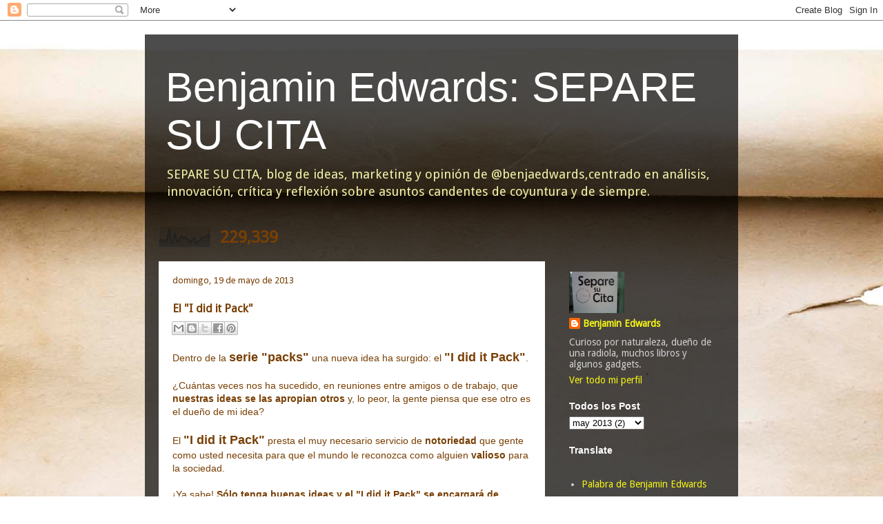

--- FILE ---
content_type: text/html; charset=UTF-8
request_url: http://www.separesucita.com/2013/05/el-i-did-it-pack.html
body_size: 14160
content:
<!DOCTYPE html>
<html class='v2' dir='ltr' xmlns='http://www.w3.org/1999/xhtml' xmlns:b='http://www.google.com/2005/gml/b' xmlns:data='http://www.google.com/2005/gml/data' xmlns:expr='http://www.google.com/2005/gml/expr'>
<head>
<link href='https://www.blogger.com/static/v1/widgets/335934321-css_bundle_v2.css' rel='stylesheet' type='text/css'/>
<meta content='IE=EmulateIE7' http-equiv='X-UA-Compatible'/>
<meta content='Separe su cita: blog marketero de Benjamin Edwards centrado en análisis, crítica y reflexiones. Separe su cita ahora, haga click aquí' name='description'/>
<meta content='width=1100' name='viewport'/>
<meta content='text/html; charset=UTF-8' http-equiv='Content-Type'/>
<meta content='blogger' name='generator'/>
<link href='http://www.separesucita.com/favicon.ico' rel='icon' type='image/x-icon'/>
<link href='http://www.separesucita.com/2013/05/el-i-did-it-pack.html' rel='canonical'/>
<link rel="alternate" type="application/atom+xml" title="Benjamin Edwards: SEPARE SU CITA - Atom" href="http://www.separesucita.com/feeds/posts/default" />
<link rel="alternate" type="application/rss+xml" title="Benjamin Edwards: SEPARE SU CITA - RSS" href="http://www.separesucita.com/feeds/posts/default?alt=rss" />
<link rel="service.post" type="application/atom+xml" title="Benjamin Edwards: SEPARE SU CITA - Atom" href="https://www.blogger.com/feeds/3423764422173314687/posts/default" />

<link rel="alternate" type="application/atom+xml" title="Benjamin Edwards: SEPARE SU CITA - Atom" href="http://www.separesucita.com/feeds/4838118354123437103/comments/default" />
<!--Can't find substitution for tag [blog.ieCssRetrofitLinks]-->
<link href='https://blogger.googleusercontent.com/img/b/R29vZ2xl/AVvXsEh6txzk5hlDW3J2NqoNd121iUxSMqjW0LqGanmmkwdMyrPgep_oSnfmxCMxKYUFI7LT9CMsRErJvzIAkaxi5P13jP8GmG94FtN9V59y39MqwtCMKZFsZIDImvhGyeW7zDryyhExzellTPE/s640/20130308_121337.jpg' rel='image_src'/>
<meta content='http://www.separesucita.com/2013/05/el-i-did-it-pack.html' property='og:url'/>
<meta content='El &quot;I did it Pack&quot;' property='og:title'/>
<meta content='Benjamin Edwards: Blog de Opinión, Análisis y Marketing' property='og:description'/>
<meta content='https://blogger.googleusercontent.com/img/b/R29vZ2xl/AVvXsEh6txzk5hlDW3J2NqoNd121iUxSMqjW0LqGanmmkwdMyrPgep_oSnfmxCMxKYUFI7LT9CMsRErJvzIAkaxi5P13jP8GmG94FtN9V59y39MqwtCMKZFsZIDImvhGyeW7zDryyhExzellTPE/w1200-h630-p-k-no-nu/20130308_121337.jpg' property='og:image'/>
<title>Benjamin Edwards: SEPARE SU CITA: El "I did it Pack"</title>
<style type='text/css'>@font-face{font-family:'Calibri';font-style:normal;font-weight:400;font-display:swap;src:url(//fonts.gstatic.com/l/font?kit=J7afnpV-BGlaFfdAhLEY67FIEjg&skey=a1029226f80653a8&v=v15)format('woff2');unicode-range:U+0000-00FF,U+0131,U+0152-0153,U+02BB-02BC,U+02C6,U+02DA,U+02DC,U+0304,U+0308,U+0329,U+2000-206F,U+20AC,U+2122,U+2191,U+2193,U+2212,U+2215,U+FEFF,U+FFFD;}@font-face{font-family:'Calibri';font-style:normal;font-weight:700;font-display:swap;src:url(//fonts.gstatic.com/l/font?kit=J7aanpV-BGlaFfdAjAo9_pxqHxIZrCE&skey=cd2dd6afe6bf0eb2&v=v15)format('woff2');unicode-range:U+0000-00FF,U+0131,U+0152-0153,U+02BB-02BC,U+02C6,U+02DA,U+02DC,U+0304,U+0308,U+0329,U+2000-206F,U+20AC,U+2122,U+2191,U+2193,U+2212,U+2215,U+FEFF,U+FFFD;}@font-face{font-family:'Droid Sans';font-style:normal;font-weight:400;font-display:swap;src:url(//fonts.gstatic.com/s/droidsans/v19/SlGVmQWMvZQIdix7AFxXkHNSbRYXags.woff2)format('woff2');unicode-range:U+0000-00FF,U+0131,U+0152-0153,U+02BB-02BC,U+02C6,U+02DA,U+02DC,U+0304,U+0308,U+0329,U+2000-206F,U+20AC,U+2122,U+2191,U+2193,U+2212,U+2215,U+FEFF,U+FFFD;}</style>
<style id='page-skin-1' type='text/css'><!--
/*
-----------------------------------------------
Blogger Template Style
Name:     Travel
Designer: Sookhee Lee
URL:      www.plyfly.net
----------------------------------------------- */
/* Content
----------------------------------------------- */
body {
font: normal normal 14px Droid Sans;
color: #783f04;
background: #ffffff url(http://themes.googleusercontent.com/image?id=10F5TyJ9KYJylhDA5zLULEKT0KO9qOWxuzOhjBntIlzni2Ch6J9p84bunOuk0f-5ZoG9O) no-repeat scroll top center /* Credit: ranplett (http://www.istockphoto.com/googleimages.php?id=6250315&platform=blogger) */;
}
html body .region-inner {
min-width: 0;
max-width: 100%;
width: auto;
}
a:link {
text-decoration:none;
color: #ffffff;
}
a:visited {
text-decoration:none;
color: #000000;
}
a:hover {
text-decoration:underline;
color: #000000;
}
.content-outer .content-cap-top {
height: 0;
background: transparent none repeat-x scroll top center;
}
.content-outer {
margin: 0 auto;
padding-top: 20px;
}
.content-inner {
background: transparent url(http://www.blogblog.com/1kt/travel/bg_black_70.png) repeat scroll top left;
background-position: left -0;
background-color: transparent;
padding: 20px;
}
.main-inner .date-outer {
margin-bottom: 2em;
}
/* Header
----------------------------------------------- */
.header-inner .Header .titlewrapper,
.header-inner .Header .descriptionwrapper {
padding-left: 10px;
padding-right: 10px;
}
.Header h1 {
font: normal normal 60px Impact, sans-serif;
color: #ffffff;
}
.Header h1 a {
color: #ffffff;
}
.Header .description {
color: #f5f5aa;
font-size: 130%;
}
/* Tabs
----------------------------------------------- */
.tabs-inner {
margin: 1em 0 0;
padding: 0;
}
.tabs-inner .section {
margin: 0;
}
.tabs-inner .widget ul {
padding: 0;
background: transparent url(http://www.blogblog.com/1kt/travel/bg_black_50.png) repeat scroll top center;
}
.tabs-inner .widget li {
border: none;
}
.tabs-inner .widget li a {
display: inline-block;
padding: 1em 1.5em;
color: #ffffff;
font: normal bold 16px Calibri;
}
.tabs-inner .widget li.selected a,
.tabs-inner .widget li a:hover {
position: relative;
z-index: 1;
background: transparent url(http://www.blogblog.com/1kt/travel/bg_black_50.png) repeat scroll top center;
color: #f5f560;
}
/* Headings
----------------------------------------------- */
h2 {
font: normal bold 14px 'Trebuchet MS',Trebuchet,sans-serif;
color: #ffffff;
}
.main-inner h2.date-header {
font: normal normal 14px Calibri;
color: #783f04;
}
.footer-inner .widget h2,
.sidebar .widget h2 {
padding-bottom: .5em;
}
/* Main
----------------------------------------------- */
.main-inner {
padding: 20px 0;
}
.main-inner .column-center-inner {
padding: 20px 0;
}
.main-inner .column-center-inner .section {
margin: 0 20px;
}
.main-inner .column-right-inner {
margin-left: 20px;
}
.main-inner .fauxcolumn-right-outer .fauxcolumn-inner {
margin-left: 20px;
background: transparent none repeat scroll top left;
}
.main-inner .column-left-inner {
margin-right: 20px;
}
.main-inner .fauxcolumn-left-outer .fauxcolumn-inner {
margin-right: 20px;
background: transparent none repeat scroll top left;
}
.main-inner .column-left-inner,
.main-inner .column-right-inner {
padding: 15px 0;
}
/* Posts
----------------------------------------------- */
h3.post-title {
margin-top: 20px;
}
h3.post-title a {
font: normal bold 20px 'Trebuchet MS',Trebuchet,sans-serif;
color: #b45f06;
}
h3.post-title a:hover {
text-decoration: underline;
}
.main-inner .column-center-outer {
background: #ffffff none repeat scroll top left;
_background-image: none;
}
.post-body {
line-height: 1.4;
position: relative;
}
.post-header {
margin: 0 0 1em;
line-height: 1.6;
}
.post-footer {
margin: .5em 0;
line-height: 1.6;
}
#blog-pager {
font-size: 140%;
}
#comments {
background: #cccccc none repeat scroll top center;
padding: 15px;
}
#comments .comment-author {
padding-top: 1.5em;
}
#comments h4,
#comments .comment-author a,
#comments .comment-timestamp a {
color: #b45f06;
}
#comments .comment-author:first-child {
padding-top: 0;
border-top: none;
}
.avatar-image-container {
margin: .2em 0 0;
}
/* Comments
----------------------------------------------- */
#comments a {
color: #b45f06;
}
.comments .comments-content .icon.blog-author {
background-repeat: no-repeat;
background-image: url([data-uri]);
}
.comments .comments-content .loadmore a {
border-top: 1px solid #b45f06;
border-bottom: 1px solid #b45f06;
}
.comments .comment-thread.inline-thread {
background: #ffffff;
}
.comments .continue {
border-top: 2px solid #b45f06;
}
/* Widgets
----------------------------------------------- */
.sidebar .widget {
border-bottom: 2px solid transparent;
padding-bottom: 10px;
margin: 10px 0;
}
.sidebar .widget:first-child {
margin-top: 0;
}
.sidebar .widget:last-child {
border-bottom: none;
margin-bottom: 0;
padding-bottom: 0;
}
.footer-inner .widget,
.sidebar .widget {
font: normal normal 14px Droid Sans;
color: #d1d1d1;
}
.sidebar .widget a:link {
color: #f5f515;
text-decoration: none;
}
.sidebar .widget a:visited {
color: #f5f515;
}
.sidebar .widget a:hover {
color: #f5f515;
text-decoration: underline;
}
.footer-inner .widget a:link {
color: #ffffff;
text-decoration: none;
}
.footer-inner .widget a:visited {
color: #000000;
}
.footer-inner .widget a:hover {
color: #ffffff;
text-decoration: underline;
}
.widget .zippy {
color: #f5f515;
}
.footer-inner {
background: transparent none repeat scroll top center;
}
/* Mobile
----------------------------------------------- */
body.mobile  {
background-size: 100% auto;
}
body.mobile .AdSense {
margin: 0 -10px;
}
.mobile .body-fauxcolumn-outer {
background: transparent none repeat scroll top left;
}
.mobile .footer-inner .widget a:link {
color: #f5f515;
text-decoration: none;
}
.mobile .footer-inner .widget a:visited {
color: #f5f515;
}
.mobile-post-outer a {
color: #b45f06;
}
.mobile-link-button {
background-color: #ffffff;
}
.mobile-link-button a:link, .mobile-link-button a:visited {
color: #ffffff;
}
.mobile-index-contents {
color: #783f04;
}
.mobile .tabs-inner .PageList .widget-content {
background: transparent url(http://www.blogblog.com/1kt/travel/bg_black_50.png) repeat scroll top center;
color: #f5f560;
}
.mobile .tabs-inner .PageList .widget-content .pagelist-arrow {
border-left: 1px solid #f5f560;
}

--></style>
<style id='template-skin-1' type='text/css'><!--
body {
min-width: 860px;
}
.content-outer, .content-fauxcolumn-outer, .region-inner {
min-width: 860px;
max-width: 860px;
_width: 860px;
}
.main-inner .columns {
padding-left: 0px;
padding-right: 260px;
}
.main-inner .fauxcolumn-center-outer {
left: 0px;
right: 260px;
/* IE6 does not respect left and right together */
_width: expression(this.parentNode.offsetWidth -
parseInt("0px") -
parseInt("260px") + 'px');
}
.main-inner .fauxcolumn-left-outer {
width: 0px;
}
.main-inner .fauxcolumn-right-outer {
width: 260px;
}
.main-inner .column-left-outer {
width: 0px;
right: 100%;
margin-left: -0px;
}
.main-inner .column-right-outer {
width: 260px;
margin-right: -260px;
}
#layout {
min-width: 0;
}
#layout .content-outer {
min-width: 0;
width: 800px;
}
#layout .region-inner {
min-width: 0;
width: auto;
}
--></style>
<link href='https://www.blogger.com/dyn-css/authorization.css?targetBlogID=3423764422173314687&amp;zx=12accfe1-71b9-47a7-9af1-b5618862bf2d' media='none' onload='if(media!=&#39;all&#39;)media=&#39;all&#39;' rel='stylesheet'/><noscript><link href='https://www.blogger.com/dyn-css/authorization.css?targetBlogID=3423764422173314687&amp;zx=12accfe1-71b9-47a7-9af1-b5618862bf2d' rel='stylesheet'/></noscript>
<meta name='google-adsense-platform-account' content='ca-host-pub-1556223355139109'/>
<meta name='google-adsense-platform-domain' content='blogspot.com'/>

<!-- data-ad-client=ca-pub-9395053479161707 -->

</head>
<body class='loading variant-road'>
<div class='navbar section' id='navbar'><div class='widget Navbar' data-version='1' id='Navbar1'><script type="text/javascript">
    function setAttributeOnload(object, attribute, val) {
      if(window.addEventListener) {
        window.addEventListener('load',
          function(){ object[attribute] = val; }, false);
      } else {
        window.attachEvent('onload', function(){ object[attribute] = val; });
      }
    }
  </script>
<div id="navbar-iframe-container"></div>
<script type="text/javascript" src="https://apis.google.com/js/platform.js"></script>
<script type="text/javascript">
      gapi.load("gapi.iframes:gapi.iframes.style.bubble", function() {
        if (gapi.iframes && gapi.iframes.getContext) {
          gapi.iframes.getContext().openChild({
              url: 'https://www.blogger.com/navbar/3423764422173314687?po\x3d4838118354123437103\x26origin\x3dhttp://www.separesucita.com',
              where: document.getElementById("navbar-iframe-container"),
              id: "navbar-iframe"
          });
        }
      });
    </script><script type="text/javascript">
(function() {
var script = document.createElement('script');
script.type = 'text/javascript';
script.src = '//pagead2.googlesyndication.com/pagead/js/google_top_exp.js';
var head = document.getElementsByTagName('head')[0];
if (head) {
head.appendChild(script);
}})();
</script>
</div></div>
<div class='body-fauxcolumns'>
<div class='fauxcolumn-outer body-fauxcolumn-outer'>
<div class='cap-top'>
<div class='cap-left'></div>
<div class='cap-right'></div>
</div>
<div class='fauxborder-left'>
<div class='fauxborder-right'></div>
<div class='fauxcolumn-inner'>
</div>
</div>
<div class='cap-bottom'>
<div class='cap-left'></div>
<div class='cap-right'></div>
</div>
</div>
</div>
<div class='content'>
<div class='content-fauxcolumns'>
<div class='fauxcolumn-outer content-fauxcolumn-outer'>
<div class='cap-top'>
<div class='cap-left'></div>
<div class='cap-right'></div>
</div>
<div class='fauxborder-left'>
<div class='fauxborder-right'></div>
<div class='fauxcolumn-inner'>
</div>
</div>
<div class='cap-bottom'>
<div class='cap-left'></div>
<div class='cap-right'></div>
</div>
</div>
</div>
<div class='content-outer'>
<div class='content-cap-top cap-top'>
<div class='cap-left'></div>
<div class='cap-right'></div>
</div>
<div class='fauxborder-left content-fauxborder-left'>
<div class='fauxborder-right content-fauxborder-right'></div>
<div class='content-inner'>
<header>
<div class='header-outer'>
<div class='header-cap-top cap-top'>
<div class='cap-left'></div>
<div class='cap-right'></div>
</div>
<div class='fauxborder-left header-fauxborder-left'>
<div class='fauxborder-right header-fauxborder-right'></div>
<div class='region-inner header-inner'>
<div class='header section' id='header'><div class='widget Header' data-version='1' id='Header1'>
<div id='header-inner'>
<div class='titlewrapper'>
<h1 class='title'>
<a href='http://www.separesucita.com/'>
Benjamin Edwards: SEPARE SU CITA
</a>
</h1>
</div>
<div class='descriptionwrapper'>
<p class='description'><span>SEPARE SU CITA, blog de ideas, marketing y opinión de @benjaedwards,centrado en análisis, innovación, crítica y reflexión sobre asuntos candentes de coyuntura y de siempre.</span></p>
</div>
</div>
</div></div>
</div>
</div>
<div class='header-cap-bottom cap-bottom'>
<div class='cap-left'></div>
<div class='cap-right'></div>
</div>
</div>
</header>
<div class='tabs-outer'>
<div class='tabs-cap-top cap-top'>
<div class='cap-left'></div>
<div class='cap-right'></div>
</div>
<div class='fauxborder-left tabs-fauxborder-left'>
<div class='fauxborder-right tabs-fauxborder-right'></div>
<div class='region-inner tabs-inner'>
<div class='tabs section' id='crosscol'><div class='widget Stats' data-version='1' id='Stats1'>
<h2>Vistas de página en total</h2>
<div class='widget-content'>
<div id='Stats1_content' style='display: none;'>
<script src='https://www.gstatic.com/charts/loader.js' type='text/javascript'></script>
<span id='Stats1_sparklinespan' style='display:inline-block; width:75px; height:30px'></span>
<span class='counter-wrapper text-counter-wrapper' id='Stats1_totalCount'>
</span>
<div class='clear'></div>
</div>
</div>
</div></div>
<div class='tabs no-items section' id='crosscol-overflow'></div>
</div>
</div>
<div class='tabs-cap-bottom cap-bottom'>
<div class='cap-left'></div>
<div class='cap-right'></div>
</div>
</div>
<div class='main-outer'>
<div class='main-cap-top cap-top'>
<div class='cap-left'></div>
<div class='cap-right'></div>
</div>
<div class='fauxborder-left main-fauxborder-left'>
<div class='fauxborder-right main-fauxborder-right'></div>
<div class='region-inner main-inner'>
<div class='columns fauxcolumns'>
<div class='fauxcolumn-outer fauxcolumn-center-outer'>
<div class='cap-top'>
<div class='cap-left'></div>
<div class='cap-right'></div>
</div>
<div class='fauxborder-left'>
<div class='fauxborder-right'></div>
<div class='fauxcolumn-inner'>
</div>
</div>
<div class='cap-bottom'>
<div class='cap-left'></div>
<div class='cap-right'></div>
</div>
</div>
<div class='fauxcolumn-outer fauxcolumn-left-outer'>
<div class='cap-top'>
<div class='cap-left'></div>
<div class='cap-right'></div>
</div>
<div class='fauxborder-left'>
<div class='fauxborder-right'></div>
<div class='fauxcolumn-inner'>
</div>
</div>
<div class='cap-bottom'>
<div class='cap-left'></div>
<div class='cap-right'></div>
</div>
</div>
<div class='fauxcolumn-outer fauxcolumn-right-outer'>
<div class='cap-top'>
<div class='cap-left'></div>
<div class='cap-right'></div>
</div>
<div class='fauxborder-left'>
<div class='fauxborder-right'></div>
<div class='fauxcolumn-inner'>
</div>
</div>
<div class='cap-bottom'>
<div class='cap-left'></div>
<div class='cap-right'></div>
</div>
</div>
<!-- corrects IE6 width calculation -->
<div class='columns-inner'>
<div class='column-center-outer'>
<div class='column-center-inner'>
<div class='main section' id='main'><div class='widget Blog' data-version='1' id='Blog1'>
<div class='blog-posts hfeed'>

          <div class="date-outer">
        
<h2 class='date-header'><span>domingo, 19 de mayo de 2013</span></h2>

          <div class="date-posts">
        
<div class='post-outer'>
<div class='post hentry'>
<a name='4838118354123437103'></a>
<h3 class='post-title entry-title'>
El "I did it Pack"
</h3>
<div class='post-header'>
<div class='post-header-line-1'><div class='post-share-buttons goog-inline-block'>
<a class='goog-inline-block share-button sb-email' href='https://www.blogger.com/share-post.g?blogID=3423764422173314687&postID=4838118354123437103&target=email' target='_blank' title='Enviar por correo electrónico'><span class='share-button-link-text'>Enviar por correo electrónico</span></a><a class='goog-inline-block share-button sb-blog' href='https://www.blogger.com/share-post.g?blogID=3423764422173314687&postID=4838118354123437103&target=blog' onclick='window.open(this.href, "_blank", "height=270,width=475"); return false;' target='_blank' title='Escribe un blog'><span class='share-button-link-text'>Escribe un blog</span></a><a class='goog-inline-block share-button sb-twitter' href='https://www.blogger.com/share-post.g?blogID=3423764422173314687&postID=4838118354123437103&target=twitter' target='_blank' title='Compartir en X'><span class='share-button-link-text'>Compartir en X</span></a><a class='goog-inline-block share-button sb-facebook' href='https://www.blogger.com/share-post.g?blogID=3423764422173314687&postID=4838118354123437103&target=facebook' onclick='window.open(this.href, "_blank", "height=430,width=640"); return false;' target='_blank' title='Compartir con Facebook'><span class='share-button-link-text'>Compartir con Facebook</span></a><a class='goog-inline-block share-button sb-pinterest' href='https://www.blogger.com/share-post.g?blogID=3423764422173314687&postID=4838118354123437103&target=pinterest' target='_blank' title='Compartir en Pinterest'><span class='share-button-link-text'>Compartir en Pinterest</span></a>
</div>
</div>
</div>
<div class='post-body entry-content' id='post-body-4838118354123437103'>
<span style="font-family: &quot;Trebuchet MS&quot;,sans-serif;">Dentro de la <span style="font-size: large;"><b>serie</b> <b>"packs"</b></span> una nueva idea ha surgido: el <span style="font-size: large;"><b>"I did it Pack"</b></span>.&nbsp;</span><br />
<br />
<span style="font-family: &quot;Trebuchet MS&quot;,sans-serif;">&#191;Cuántas veces nos ha sucedido, en reuniones entre amigos o de trabajo, que <b>nuestras ideas se las apropian otros</b> y, lo peor, la gente piensa que ese otro es el dueño de mi idea?&nbsp;</span><br />
<br />
<span style="font-family: &quot;Trebuchet MS&quot;,sans-serif;">El <span style="font-size: large;"><b>"I did it Pack"</b></span> presta el muy necesario servicio de <b>notoriedad</b> que gente como usted necesita para que el mundo le reconozca como alguien <b>valioso</b> para la sociedad.&nbsp;</span><br />
<br />
<span style="font-family: &quot;Trebuchet MS&quot;,sans-serif;">&#161;Ya sabe! <b>Sólo tenga buenas ideas y el "I did it Pack" se encargará de hacerlas famosas junto a usted.</b></span><br />
<br />
<div class="separator" style="clear: both; text-align: center;">
<a href="https://blogger.googleusercontent.com/img/b/R29vZ2xl/AVvXsEh6txzk5hlDW3J2NqoNd121iUxSMqjW0LqGanmmkwdMyrPgep_oSnfmxCMxKYUFI7LT9CMsRErJvzIAkaxi5P13jP8GmG94FtN9V59y39MqwtCMKZFsZIDImvhGyeW7zDryyhExzellTPE/s1600/20130308_121337.jpg" imageanchor="1" style="clear: left; float: left; margin-bottom: 1em; margin-right: 1em;"><img border="0" height="640" src="https://blogger.googleusercontent.com/img/b/R29vZ2xl/AVvXsEh6txzk5hlDW3J2NqoNd121iUxSMqjW0LqGanmmkwdMyrPgep_oSnfmxCMxKYUFI7LT9CMsRErJvzIAkaxi5P13jP8GmG94FtN9V59y39MqwtCMKZFsZIDImvhGyeW7zDryyhExzellTPE/s640/20130308_121337.jpg" width="480" /></a></div>
<br />
<br />
<br />
<br />
<div style='clear: both;'></div>
</div>
<div class='post-footer'>
<div class='post-footer-line post-footer-line-1'><span class='reaction-buttons'>
</span>
<span class='post-comment-link'>
</span>
<span class='post-labels'>
Etiquetas:
<a href='http://www.separesucita.com/search/label/creatividad%20e%20innovaci%C3%B3n' rel='tag'>creatividad e innovación</a>
</span>
<span class='post-icons'>
<span class='item-action'>
<a href='https://www.blogger.com/email-post/3423764422173314687/4838118354123437103' title='Enviar entrada por correo electrónico'>
<img alt='' class='icon-action' height='13' src='http://img1.blogblog.com/img/icon18_email.gif' width='18'/>
</a>
</span>
<span class='item-control blog-admin pid-1006280937'>
<a href='https://www.blogger.com/post-edit.g?blogID=3423764422173314687&postID=4838118354123437103&from=pencil' title='Editar entrada'>
<img alt='' class='icon-action' height='18' src='https://resources.blogblog.com/img/icon18_edit_allbkg.gif' width='18'/>
</a>
</span>
</span>
<span class='post-backlinks post-comment-link'>
</span>
<span class='post-author vcard'>
Publicado por
<span class='fn'>Benjamin Edwards</span>
</span>
<span class='post-timestamp'>
en
<a class='timestamp-link' href='http://www.separesucita.com/2013/05/el-i-did-it-pack.html' rel='bookmark' title='permanent link'><abbr class='published' title='2013-05-19T06:08:00-07:00'>6:08</abbr></a>
</span>
</div>
<div class='post-footer-line post-footer-line-2'></div>
<div class='post-footer-line post-footer-line-3'></div>
</div>
</div>
<div class='comments' id='comments'>
<a name='comments'></a>
<h4>No hay comentarios:</h4>
<div id='Blog1_comments-block-wrapper'>
<dl class='avatar-comment-indent' id='comments-block'>
</dl>
</div>
<p class='comment-footer'>
<a href='https://www.blogger.com/comment/fullpage/post/3423764422173314687/4838118354123437103' onclick=''>Publicar un comentario</a>
</p>
</div>
</div>

        </div></div>
      
</div>
<div class='blog-pager' id='blog-pager'>
<span id='blog-pager-newer-link'>
<a class='blog-pager-newer-link' href='http://www.separesucita.com/2013/05/the-rolling-pack.html' id='Blog1_blog-pager-newer-link' title='Entrada más reciente'>Entrada más reciente</a>
</span>
<span id='blog-pager-older-link'>
<a class='blog-pager-older-link' href='http://www.separesucita.com/2013/04/dedicatoria-de-misa.html' id='Blog1_blog-pager-older-link' title='Entrada antigua'>Entrada antigua</a>
</span>
<a class='home-link' href='http://www.separesucita.com/'>Inicio</a>
</div>
<div class='clear'></div>
<div class='post-feeds'>
<div class='feed-links'>
Suscribirse a:
<a class='feed-link' href='http://www.separesucita.com/feeds/4838118354123437103/comments/default' target='_blank' type='application/atom+xml'>Enviar comentarios (Atom)</a>
</div>
</div>
</div></div>
</div>
</div>
<div class='column-left-outer'>
<div class='column-left-inner'>
<aside>
</aside>
</div>
</div>
<div class='column-right-outer'>
<div class='column-right-inner'>
<aside>
<div class='sidebar section' id='sidebar-right-1'><div class='widget Profile' data-version='1' id='Profile1'>
<div class='widget-content'>
<a href='https://www.blogger.com/profile/04614450963046386009'><img alt='Mi foto' class='profile-img' height='60' src='//blogger.googleusercontent.com/img/b/R29vZ2xl/AVvXsEjVpO25otwgD3NYj7TDiZ4y8JigLQBrxCcH47bQ5ULthfzwqrUFPJdco_4pyhhcw32B1xDUTz4nArH2EmFbPyB3_W2H-c4CsK0aWnphdzgcidbVROng5iZW9Jf84zkM/s220/IMG00202-20110204-1734.jpg' width='80'/></a>
<dl class='profile-datablock'>
<dt class='profile-data'>
<a class='profile-name-link g-profile' href='https://www.blogger.com/profile/04614450963046386009' rel='author' style='background-image: url(//www.blogger.com/img/logo-16.png);'>
Benjamin Edwards
</a>
</dt>
<dd class='profile-data'>
</dd>
<dd class='profile-textblock'>Curioso por naturaleza, dueño de una radiola, muchos libros y algunos gadgets.</dd>
</dl>
<a class='profile-link' href='https://www.blogger.com/profile/04614450963046386009' rel='author'>Ver todo mi perfil</a>
<div class='clear'></div>
</div>
</div><div class='widget BlogArchive' data-version='1' id='BlogArchive1'>
<h2>Todos los Post</h2>
<div class='widget-content'>
<div id='ArchiveList'>
<div id='BlogArchive1_ArchiveList'>
<select id='BlogArchive1_ArchiveMenu'>
<option value=''>Todos los Post</option>
<option value='http://www.separesucita.com/2025/12/'>dic 2025 (1)</option>
<option value='http://www.separesucita.com/2025/06/'>jun 2025 (4)</option>
<option value='http://www.separesucita.com/2025/01/'>ene 2025 (1)</option>
<option value='http://www.separesucita.com/2024/11/'>nov 2024 (6)</option>
<option value='http://www.separesucita.com/2024/09/'>sept 2024 (11)</option>
<option value='http://www.separesucita.com/2023/11/'>nov 2023 (1)</option>
<option value='http://www.separesucita.com/2023/10/'>oct 2023 (2)</option>
<option value='http://www.separesucita.com/2023/09/'>sept 2023 (2)</option>
<option value='http://www.separesucita.com/2023/08/'>ago 2023 (6)</option>
<option value='http://www.separesucita.com/2023/06/'>jun 2023 (2)</option>
<option value='http://www.separesucita.com/2022/08/'>ago 2022 (1)</option>
<option value='http://www.separesucita.com/2022/07/'>jul 2022 (1)</option>
<option value='http://www.separesucita.com/2022/06/'>jun 2022 (1)</option>
<option value='http://www.separesucita.com/2022/04/'>abr 2022 (1)</option>
<option value='http://www.separesucita.com/2021/06/'>jun 2021 (2)</option>
<option value='http://www.separesucita.com/2021/05/'>may 2021 (6)</option>
<option value='http://www.separesucita.com/2021/04/'>abr 2021 (2)</option>
<option value='http://www.separesucita.com/2021/02/'>feb 2021 (1)</option>
<option value='http://www.separesucita.com/2020/12/'>dic 2020 (1)</option>
<option value='http://www.separesucita.com/2020/11/'>nov 2020 (2)</option>
<option value='http://www.separesucita.com/2020/10/'>oct 2020 (1)</option>
<option value='http://www.separesucita.com/2020/09/'>sept 2020 (1)</option>
<option value='http://www.separesucita.com/2020/07/'>jul 2020 (1)</option>
<option value='http://www.separesucita.com/2020/05/'>may 2020 (2)</option>
<option value='http://www.separesucita.com/2020/04/'>abr 2020 (10)</option>
<option value='http://www.separesucita.com/2020/03/'>mar 2020 (1)</option>
<option value='http://www.separesucita.com/2020/02/'>feb 2020 (1)</option>
<option value='http://www.separesucita.com/2019/06/'>jun 2019 (1)</option>
<option value='http://www.separesucita.com/2019/02/'>feb 2019 (1)</option>
<option value='http://www.separesucita.com/2019/01/'>ene 2019 (2)</option>
<option value='http://www.separesucita.com/2018/12/'>dic 2018 (2)</option>
<option value='http://www.separesucita.com/2018/06/'>jun 2018 (1)</option>
<option value='http://www.separesucita.com/2018/05/'>may 2018 (1)</option>
<option value='http://www.separesucita.com/2017/12/'>dic 2017 (3)</option>
<option value='http://www.separesucita.com/2017/11/'>nov 2017 (1)</option>
<option value='http://www.separesucita.com/2017/08/'>ago 2017 (2)</option>
<option value='http://www.separesucita.com/2017/06/'>jun 2017 (3)</option>
<option value='http://www.separesucita.com/2017/04/'>abr 2017 (1)</option>
<option value='http://www.separesucita.com/2017/03/'>mar 2017 (2)</option>
<option value='http://www.separesucita.com/2017/02/'>feb 2017 (2)</option>
<option value='http://www.separesucita.com/2016/12/'>dic 2016 (3)</option>
<option value='http://www.separesucita.com/2016/11/'>nov 2016 (1)</option>
<option value='http://www.separesucita.com/2016/10/'>oct 2016 (2)</option>
<option value='http://www.separesucita.com/2016/09/'>sept 2016 (4)</option>
<option value='http://www.separesucita.com/2016/07/'>jul 2016 (2)</option>
<option value='http://www.separesucita.com/2016/06/'>jun 2016 (1)</option>
<option value='http://www.separesucita.com/2016/03/'>mar 2016 (1)</option>
<option value='http://www.separesucita.com/2016/01/'>ene 2016 (2)</option>
<option value='http://www.separesucita.com/2015/12/'>dic 2015 (1)</option>
<option value='http://www.separesucita.com/2015/11/'>nov 2015 (1)</option>
<option value='http://www.separesucita.com/2015/10/'>oct 2015 (1)</option>
<option value='http://www.separesucita.com/2015/09/'>sept 2015 (1)</option>
<option value='http://www.separesucita.com/2015/08/'>ago 2015 (1)</option>
<option value='http://www.separesucita.com/2015/05/'>may 2015 (1)</option>
<option value='http://www.separesucita.com/2015/04/'>abr 2015 (2)</option>
<option value='http://www.separesucita.com/2015/03/'>mar 2015 (1)</option>
<option value='http://www.separesucita.com/2015/02/'>feb 2015 (1)</option>
<option value='http://www.separesucita.com/2015/01/'>ene 2015 (2)</option>
<option value='http://www.separesucita.com/2014/12/'>dic 2014 (2)</option>
<option value='http://www.separesucita.com/2014/11/'>nov 2014 (1)</option>
<option value='http://www.separesucita.com/2014/10/'>oct 2014 (1)</option>
<option value='http://www.separesucita.com/2014/09/'>sept 2014 (4)</option>
<option value='http://www.separesucita.com/2014/07/'>jul 2014 (1)</option>
<option value='http://www.separesucita.com/2014/03/'>mar 2014 (1)</option>
<option value='http://www.separesucita.com/2014/01/'>ene 2014 (1)</option>
<option value='http://www.separesucita.com/2013/12/'>dic 2013 (2)</option>
<option value='http://www.separesucita.com/2013/11/'>nov 2013 (4)</option>
<option value='http://www.separesucita.com/2013/10/'>oct 2013 (1)</option>
<option value='http://www.separesucita.com/2013/07/'>jul 2013 (1)</option>
<option value='http://www.separesucita.com/2013/06/'>jun 2013 (1)</option>
<option value='http://www.separesucita.com/2013/05/'>may 2013 (2)</option>
<option value='http://www.separesucita.com/2013/04/'>abr 2013 (1)</option>
<option value='http://www.separesucita.com/2013/03/'>mar 2013 (1)</option>
<option value='http://www.separesucita.com/2013/02/'>feb 2013 (2)</option>
<option value='http://www.separesucita.com/2012/12/'>dic 2012 (2)</option>
<option value='http://www.separesucita.com/2012/10/'>oct 2012 (1)</option>
<option value='http://www.separesucita.com/2012/08/'>ago 2012 (2)</option>
<option value='http://www.separesucita.com/2012/07/'>jul 2012 (2)</option>
<option value='http://www.separesucita.com/2012/04/'>abr 2012 (2)</option>
<option value='http://www.separesucita.com/2012/02/'>feb 2012 (1)</option>
<option value='http://www.separesucita.com/2011/11/'>nov 2011 (3)</option>
<option value='http://www.separesucita.com/2011/10/'>oct 2011 (2)</option>
<option value='http://www.separesucita.com/2011/09/'>sept 2011 (5)</option>
<option value='http://www.separesucita.com/2011/08/'>ago 2011 (1)</option>
<option value='http://www.separesucita.com/2011/07/'>jul 2011 (5)</option>
<option value='http://www.separesucita.com/2011/06/'>jun 2011 (4)</option>
<option value='http://www.separesucita.com/2011/05/'>may 2011 (1)</option>
<option value='http://www.separesucita.com/2011/04/'>abr 2011 (5)</option>
<option value='http://www.separesucita.com/2011/03/'>mar 2011 (6)</option>
</select>
</div>
</div>
<div class='clear'></div>
</div>
</div><div class='widget Translate' data-version='1' id='Translate1'>
<h2 class='title'>Translate</h2>
<div id='google_translate_element'></div>
<script>
    function googleTranslateElementInit() {
      new google.translate.TranslateElement({
        pageLanguage: 'es',
        autoDisplay: 'true',
        layout: google.translate.TranslateElement.InlineLayout.SIMPLE
      }, 'google_translate_element');
    }
  </script>
<script src='//translate.google.com/translate_a/element.js?cb=googleTranslateElementInit'></script>
<div class='clear'></div>
</div><div class='widget PageList' data-version='1' id='PageList1'>
<div class='widget-content'>
<ul>
<li>
<a href='http://larepublica.pe/columnistas/palabra-de-benjamin-edwards'>Palabra de Benjamin Edwards</a>
</li>
</ul>
<div class='clear'></div>
</div>
</div><div class='widget Label' data-version='1' id='Label1'>
<h2>Etiquetas</h2>
<div class='widget-content list-label-widget-content'>
<ul>
<li>
<a dir='ltr' href='http://www.separesucita.com/search/label/an%C3%A1lisis%20y%20opini%C3%B3n'>análisis y opinión</a>
<span dir='ltr'>(82)</span>
</li>
<li>
<a dir='ltr' href='http://www.separesucita.com/search/label/creatividad%20e%20innovaci%C3%B3n'>creatividad e innovación</a>
<span dir='ltr'>(31)</span>
</li>
<li>
<a dir='ltr' href='http://www.separesucita.com/search/label/experiencia%20personal'>experiencia personal</a>
<span dir='ltr'>(30)</span>
</li>
<li>
<a dir='ltr' href='http://www.separesucita.com/search/label/marketing%20y%20an%C3%A1lisis'>marketing y análisis</a>
<span dir='ltr'>(51)</span>
</li>
<li>
<a dir='ltr' href='http://www.separesucita.com/search/label/narrativa%20literaria'>narrativa literaria</a>
<span dir='ltr'>(43)</span>
</li>
<li>
<a dir='ltr' href='http://www.separesucita.com/search/label/planeamiento'>planeamiento</a>
<span dir='ltr'>(26)</span>
</li>
<li>
<a dir='ltr' href='http://www.separesucita.com/search/label/poesia%20c'>poesia c</a>
<span dir='ltr'>(6)</span>
</li>
<li>
<a dir='ltr' href='http://www.separesucita.com/search/label/tendencia'>tendencia</a>
<span dir='ltr'>(25)</span>
</li>
</ul>
<div class='clear'></div>
</div>
</div><div class='widget HTML' data-version='1' id='HTML2'>
<h2 class='title'>Sigueme</h2>
<div class='widget-content'>
<a href="https://twitter.com/Benjaedwards" class="twitter-follow-button" data-show-count="false" data-lang="es">Seguir a @Benjaedwards</a>
<script>!function(d,s,id){var js,fjs=d.getElementsByTagName(s)[0];if(!d.getElementById(id)){js=d.createElement(s);js.id=id;js.src="//platform.twitter.com/widgets.js";fjs.parentNode.insertBefore(js,fjs);}}(document,"script","twitter-wjs");</script>
</div>
<div class='clear'></div>
</div><div class='widget Followers' data-version='1' id='Followers1'>
<h2 class='title'>Seguidores</h2>
<div class='widget-content'>
<div id='Followers1-wrapper'>
<div style='margin-right:2px;'>
<div><script type="text/javascript" src="https://apis.google.com/js/platform.js"></script>
<div id="followers-iframe-container"></div>
<script type="text/javascript">
    window.followersIframe = null;
    function followersIframeOpen(url) {
      gapi.load("gapi.iframes", function() {
        if (gapi.iframes && gapi.iframes.getContext) {
          window.followersIframe = gapi.iframes.getContext().openChild({
            url: url,
            where: document.getElementById("followers-iframe-container"),
            messageHandlersFilter: gapi.iframes.CROSS_ORIGIN_IFRAMES_FILTER,
            messageHandlers: {
              '_ready': function(obj) {
                window.followersIframe.getIframeEl().height = obj.height;
              },
              'reset': function() {
                window.followersIframe.close();
                followersIframeOpen("https://www.blogger.com/followers/frame/3423764422173314687?colors\x3dCgt0cmFuc3BhcmVudBILdHJhbnNwYXJlbnQaByM3ODNmMDQiByNmZmZmZmYqC3RyYW5zcGFyZW50MgcjZmZmZmZmOgcjNzgzZjA0QgcjZmZmZmZmSgcjZjVmNTE1UgcjZmZmZmZmWgt0cmFuc3BhcmVudA%3D%3D\x26pageSize\x3d21\x26hl\x3des\x26origin\x3dhttp://www.separesucita.com");
              },
              'open': function(url) {
                window.followersIframe.close();
                followersIframeOpen(url);
              }
            }
          });
        }
      });
    }
    followersIframeOpen("https://www.blogger.com/followers/frame/3423764422173314687?colors\x3dCgt0cmFuc3BhcmVudBILdHJhbnNwYXJlbnQaByM3ODNmMDQiByNmZmZmZmYqC3RyYW5zcGFyZW50MgcjZmZmZmZmOgcjNzgzZjA0QgcjZmZmZmZmSgcjZjVmNTE1UgcjZmZmZmZmWgt0cmFuc3BhcmVudA%3D%3D\x26pageSize\x3d21\x26hl\x3des\x26origin\x3dhttp://www.separesucita.com");
  </script></div>
</div>
</div>
<div class='clear'></div>
</div>
</div><div class='widget PopularPosts' data-version='1' id='PopularPosts1'>
<h2>Entradas populares</h2>
<div class='widget-content popular-posts'>
<ul>
<li>
<div class='item-content'>
<div class='item-title'><a href='http://www.separesucita.com/2015/04/castas-adolescentes-manyados-pavos-y.html'>Castas Adolescentes: Manyados, Pavos y Normales.</a></div>
<div class='item-snippet'>Es una fiesta de Pavos, &#160;dijo mi hija, cuando la llevaba a la casa de una amiga, que esa noche funcionaba como el &quot;hub&quot; desde el c...</div>
</div>
<div style='clear: both;'></div>
</li>
<li>
<div class='item-content'>
<div class='item-thumbnail'>
<a href='http://www.separesucita.com/2011/09/macro-marketing-micro-marketing.html' target='_blank'>
<img alt='' border='0' src='https://blogger.googleusercontent.com/img/b/R29vZ2xl/AVvXsEildHATzmtUCV0rKGZETYhzWqaUO0GzxSaU4mOen_wFwH3YssABxRbAhrJ6cZrAk09pKHmeHdIlzIS95FsovkoTESqQeadVluMQl8b9RFvAu1PfxbVbja8kd9k9jenOP1RPQmnMmX1wvZg/w72-h72-p-k-no-nu/Captura+de+pantalla+2016-09-30+a+las+4.31.35+p.m..png'/>
</a>
</div>
<div class='item-title'><a href='http://www.separesucita.com/2011/09/macro-marketing-micro-marketing.html'>Macro Marketing - Micro Marketing</a></div>
<div class='item-snippet'>     Entiendo el Marketing como:   A.- &#160; Función&#160; de adaptación&#160;y permanencia de la organización a su entorno.   B.-&#160; Disciplina &#160;que una or...</div>
</div>
<div style='clear: both;'></div>
</li>
<li>
<div class='item-content'>
<div class='item-thumbnail'>
<a href='http://www.separesucita.com/2021/04/no-imagines-keiko-presidente-campana.html' target='_blank'>
<img alt='' border='0' src='https://blogger.googleusercontent.com/img/b/R29vZ2xl/AVvXsEjMnsaTKYYUsAw0fsZYfL-QMrmaZ-Ggqz3dYT7UFj2FWUXZwUC8_gkDWgR0oEkr2AUWBHoeGfg-7Lp_hnKDT30aZcjPCepwoIEC49cpHnI2HAgVWvJ5g8ce_w_ii0rCdZ70lP5M_dMKAoQ/w72-h72-p-k-no-nu/Captura+de+Pantalla+2021-04-25+a+la%2528s%2529+09.23.18.png'/>
</a>
</div>
<div class='item-title'><a href='http://www.separesucita.com/2021/04/no-imagines-keiko-presidente-campana.html'>No imagines a Keiko Presidente: campaña electoral, guerra emocional.</a></div>
<div class='item-snippet'>foto de El Comercio (al final están las sugerencias para Keiko, porque Castillo no las necesita) &#160; 1.- Blaise Pascal escribió en el siglo 17...</div>
</div>
<div style='clear: both;'></div>
</li>
<li>
<div class='item-content'>
<div class='item-thumbnail'>
<a href='http://www.separesucita.com/2013/06/millennials.html' target='_blank'>
<img alt='' border='0' src='https://blogger.googleusercontent.com/img/b/R29vZ2xl/AVvXsEjHs2RZYQiR3nCesdIq-bk3pts7olocy5xTq-7lQPtut9jAndPc9SK-RivFK-YwxlL_1DK_AJBbPqIodRuV-iSKrTsUZ4qvEGo2jUP4bWdBqFvKWEyAHa3xCip09cMMjxJCUGWMcIORiDM/w72-h72-p-k-no-nu/20130605_090409.jpg'/>
</a>
</div>
<div class='item-title'><a href='http://www.separesucita.com/2013/06/millennials.html'>Millennials</a></div>
<div class='item-snippet'>    De un tiempo a la fecha, la palabra Millennial  ha ido escalando desde círculos de especialistas de marketing y sicología a un fenómeno ...</div>
</div>
<div style='clear: both;'></div>
</li>
<li>
<div class='item-content'>
<div class='item-title'><a href='http://www.separesucita.com/2011/06/y-la-estrategia-ganadora-es-en-el-cafe.html'>... y la estrategia ganadora es... (en el café Arábica desde mi IPhone)</a></div>
<div class='item-snippet'>   Estoy en el café Arábica, frente a mi iPhone, esperando mi almuerzo y pienso que las ideas son reales y tangibles porque afectan al mundo...</div>
</div>
<div style='clear: both;'></div>
</li>
<li>
<div class='item-content'>
<div class='item-thumbnail'>
<a href='http://www.separesucita.com/2011/05/los-3-nodos-de-la-planificacion.html' target='_blank'>
<img alt='' border='0' src='https://blogger.googleusercontent.com/img/b/R29vZ2xl/AVvXsEhd7wYJJqSH3ZmvbbXuS9s63vcCSCZuY_mC8XqnSe7YNBpFD2XAr9bb3Z0FXR6yIT_t9lcgsC80C4sckag8c4x0O7hSFRs5aCvpR2tz5Ir2IdGwwF_HGHhUv77W30C8hykxvnJbdDSRabA/w72-h72-p-k-no-nu/img456.jpg'/>
</a>
</div>
<div class='item-title'><a href='http://www.separesucita.com/2011/05/los-3-nodos-de-la-planificacion.html'>Los 3 nodos de la Planificación Estratégica</a></div>
<div class='item-snippet'> La planificación estratégica es el proceso que nos permite inventar el futuro. &#160;    &#191;Qué tiene que ver el futuro con la planificación estra...</div>
</div>
<div style='clear: both;'></div>
</li>
<li>
<div class='item-content'>
<div class='item-thumbnail'>
<a href='http://www.separesucita.com/2011/04/leo-burnett-david-ogilvy-y-bill.html' target='_blank'>
<img alt='' border='0' src='https://blogger.googleusercontent.com/img/b/R29vZ2xl/AVvXsEhuMU7nfvUJm2BHOYLQE4eapN1kjZ3lz5MnP1OxFbNyfZccuK0h999UNFKWxZrFY2KWApxjmpycjiDCa0Mof220VWCSExaeW0gtE5rLpF4oHz-3BBWyZwfjFhDOQpTb9ryZ9hNyraBt79c/w72-h72-p-k-no-nu/BOB.png'/>
</a>
</div>
<div class='item-title'><a href='http://www.separesucita.com/2011/04/leo-burnett-david-ogilvy-y-bill.html'>Leo Burnett, David Ogilvy y Bill Bernbach se reunieron en un bar en Lima.</a></div>
<div class='item-snippet'>     Anoche fui testigo de una conversación entre tres señores mayores de edad, amigos que, de no haber estado con unas copas encima, asegur...</div>
</div>
<div style='clear: both;'></div>
</li>
<li>
<div class='item-content'>
<div class='item-thumbnail'>
<a href='http://www.separesucita.com/2017/08/la-estupidez-que-nos-gobierna.html' target='_blank'>
<img alt='' border='0' src='https://blogger.googleusercontent.com/img/b/R29vZ2xl/AVvXsEgWc25s9XA00t7QUaoE6VG-hbjx5fQxe71BRiVWyoUqqgDR53BowBpIDqhBiZ_ZIr8V9c3pVEnzUYhoS4gGbnenEusH_C0pxT_rOWR6lAUeMJwn3ovXAjKGxpMAuz5qzdqi910U0nCgHkk/w72-h72-p-k-no-nu/Captura+de+pantalla+2017-08-26+a+la%2528s%2529+10.16.28.png'/>
</a>
</div>
<div class='item-title'><a href='http://www.separesucita.com/2017/08/la-estupidez-que-nos-gobierna.html'>La Estupidez que nos Gobierna.</a></div>
<div class='item-snippet'> La sociedad tiene una capacidad insospechada para aceptar jefes, patrones, líderes, gobernantes y autoridades de notable incompetencia.   E...</div>
</div>
<div style='clear: both;'></div>
</li>
<li>
<div class='item-content'>
<div class='item-thumbnail'>
<a href='http://www.separesucita.com/2017/06/pura-vida-o-el-autoengano-en-el-que.html' target='_blank'>
<img alt='' border='0' src='https://blogger.googleusercontent.com/img/b/R29vZ2xl/AVvXsEjS2BUHgOtAoM38zJwmzx4OpwBKnGm-R3NVAaTKBB-yseKwhXpOw6YK-A3nYPFpqFtIMhFrrgPbVqKUPENnYJQTjMoPdsEucBh7HPcO-kvEgG-ydL8Atq2q4aE04wxi6uP0wBxUbs-WfXg/w72-h72-p-k-no-nu/Captura+de+pantalla+2017-06-11+a+la%2528s%2529+11.20.37.png'/>
</a>
</div>
<div class='item-title'><a href='http://www.separesucita.com/2017/06/pura-vida-o-el-autoengano-en-el-que.html'>"LECHE" PURA VIDA O EL AUTOENGAÑO EN EL QUE VIVIMOS</a></div>
<div class='item-snippet'>  La publicidad es una práctica ancestral. Los griegos publicitaban su teatro, &#160; los romanos su circo, las iglesias sus dogmas y las empresa...</div>
</div>
<div style='clear: both;'></div>
</li>
<li>
<div class='item-content'>
<div class='item-thumbnail'>
<a href='http://www.separesucita.com/2015/08/el-fin-de-la-publicidad-tal-como-la.html' target='_blank'>
<img alt='' border='0' src='https://lh3.googleusercontent.com/blogger_img_proxy/AEn0k_ujrSUDTV5FbRC1YVli64VSr_dtkMZ06ILn_88bC90FeB1077L0QSt9BujzaKh144hRcz13aWL_Kk63ft-9DfQJK7R97aMQ5SR_Vto=w72-h72-n-k-no-nu'/>
</a>
</div>
<div class='item-title'><a href='http://www.separesucita.com/2015/08/el-fin-de-la-publicidad-tal-como-la.html'>El fin de la publicidad tal como la conocemos.</a></div>
<div class='item-snippet'>El desafío es enorme, el desarrollo de ideas líquidas, relevantes, que levanten el interés de todos los medios y canales para lograr exposic...</div>
</div>
<div style='clear: both;'></div>
</li>
</ul>
<div class='clear'></div>
</div>
</div></div>
</aside>
</div>
</div>
</div>
<div style='clear: both'></div>
<!-- columns -->
</div>
<!-- main -->
</div>
</div>
<div class='main-cap-bottom cap-bottom'>
<div class='cap-left'></div>
<div class='cap-right'></div>
</div>
</div>
<footer>
<div class='footer-outer'>
<div class='footer-cap-top cap-top'>
<div class='cap-left'></div>
<div class='cap-right'></div>
</div>
<div class='fauxborder-left footer-fauxborder-left'>
<div class='fauxborder-right footer-fauxborder-right'></div>
<div class='region-inner footer-inner'>
<div class='foot no-items section' id='footer-1'></div>
<table border='0' cellpadding='0' cellspacing='0' class='section-columns columns-2'>
<tbody>
<tr>
<td class='first columns-cell'>
<div class='foot no-items section' id='footer-2-1'></div>
</td>
<td class='columns-cell'>
<div class='foot no-items section' id='footer-2-2'></div>
</td>
</tr>
</tbody>
</table>
<!-- outside of the include in order to lock Attribution widget -->
<div class='foot section' id='footer-3'><div class='widget Attribution' data-version='1' id='Attribution1'>
<div class='widget-content' style='text-align: center;'>
Todos los derechos de estos contenidos registrados para Benjamin Edwards A. Tema Viajes. Imágenes del tema: <a href='http://www.istockphoto.com/googleimages.php?id=6250315&platform=blogger&langregion=es' target='_blank'>ranplett</a>. Con la tecnología de <a href='https://www.blogger.com' target='_blank'>Blogger</a>.
</div>
<div class='clear'></div>
</div></div>
</div>
</div>
<div class='footer-cap-bottom cap-bottom'>
<div class='cap-left'></div>
<div class='cap-right'></div>
</div>
</div>
</footer>
<!-- content -->
</div>
</div>
<div class='content-cap-bottom cap-bottom'>
<div class='cap-left'></div>
<div class='cap-right'></div>
</div>
</div>
</div>
<script type='text/javascript'>
    window.setTimeout(function() {
        document.body.className = document.body.className.replace('loading', '');
      }, 10);
  </script>

<script type="text/javascript" src="https://www.blogger.com/static/v1/widgets/2028843038-widgets.js"></script>
<script type='text/javascript'>
window['__wavt'] = 'AOuZoY6A920Isiu7pZYlAreC0mvCVlnI_w:1769443205861';_WidgetManager._Init('//www.blogger.com/rearrange?blogID\x3d3423764422173314687','//www.separesucita.com/2013/05/el-i-did-it-pack.html','3423764422173314687');
_WidgetManager._SetDataContext([{'name': 'blog', 'data': {'blogId': '3423764422173314687', 'title': 'Benjamin Edwards: SEPARE SU CITA', 'url': 'http://www.separesucita.com/2013/05/el-i-did-it-pack.html', 'canonicalUrl': 'http://www.separesucita.com/2013/05/el-i-did-it-pack.html', 'homepageUrl': 'http://www.separesucita.com/', 'searchUrl': 'http://www.separesucita.com/search', 'canonicalHomepageUrl': 'http://www.separesucita.com/', 'blogspotFaviconUrl': 'http://www.separesucita.com/favicon.ico', 'bloggerUrl': 'https://www.blogger.com', 'hasCustomDomain': true, 'httpsEnabled': false, 'enabledCommentProfileImages': true, 'gPlusViewType': 'FILTERED_POSTMOD', 'adultContent': false, 'analyticsAccountNumber': '', 'encoding': 'UTF-8', 'locale': 'es', 'localeUnderscoreDelimited': 'es', 'languageDirection': 'ltr', 'isPrivate': false, 'isMobile': false, 'isMobileRequest': false, 'mobileClass': '', 'isPrivateBlog': false, 'isDynamicViewsAvailable': true, 'feedLinks': '\x3clink rel\x3d\x22alternate\x22 type\x3d\x22application/atom+xml\x22 title\x3d\x22Benjamin Edwards: SEPARE SU CITA - Atom\x22 href\x3d\x22http://www.separesucita.com/feeds/posts/default\x22 /\x3e\n\x3clink rel\x3d\x22alternate\x22 type\x3d\x22application/rss+xml\x22 title\x3d\x22Benjamin Edwards: SEPARE SU CITA - RSS\x22 href\x3d\x22http://www.separesucita.com/feeds/posts/default?alt\x3drss\x22 /\x3e\n\x3clink rel\x3d\x22service.post\x22 type\x3d\x22application/atom+xml\x22 title\x3d\x22Benjamin Edwards: SEPARE SU CITA - Atom\x22 href\x3d\x22https://www.blogger.com/feeds/3423764422173314687/posts/default\x22 /\x3e\n\n\x3clink rel\x3d\x22alternate\x22 type\x3d\x22application/atom+xml\x22 title\x3d\x22Benjamin Edwards: SEPARE SU CITA - Atom\x22 href\x3d\x22http://www.separesucita.com/feeds/4838118354123437103/comments/default\x22 /\x3e\n', 'meTag': '', 'adsenseClientId': 'ca-pub-9395053479161707', 'adsenseHostId': 'ca-host-pub-1556223355139109', 'adsenseHasAds': false, 'adsenseAutoAds': false, 'boqCommentIframeForm': true, 'loginRedirectParam': '', 'view': '', 'dynamicViewsCommentsSrc': '//www.blogblog.com/dynamicviews/4224c15c4e7c9321/js/comments.js', 'dynamicViewsScriptSrc': '//www.blogblog.com/dynamicviews/6e0d22adcfa5abea', 'plusOneApiSrc': 'https://apis.google.com/js/platform.js', 'disableGComments': true, 'interstitialAccepted': false, 'sharing': {'platforms': [{'name': 'Obtener enlace', 'key': 'link', 'shareMessage': 'Obtener enlace', 'target': ''}, {'name': 'Facebook', 'key': 'facebook', 'shareMessage': 'Compartir en Facebook', 'target': 'facebook'}, {'name': 'Escribe un blog', 'key': 'blogThis', 'shareMessage': 'Escribe un blog', 'target': 'blog'}, {'name': 'X', 'key': 'twitter', 'shareMessage': 'Compartir en X', 'target': 'twitter'}, {'name': 'Pinterest', 'key': 'pinterest', 'shareMessage': 'Compartir en Pinterest', 'target': 'pinterest'}, {'name': 'Correo electr\xf3nico', 'key': 'email', 'shareMessage': 'Correo electr\xf3nico', 'target': 'email'}], 'disableGooglePlus': true, 'googlePlusShareButtonWidth': 0, 'googlePlusBootstrap': '\x3cscript type\x3d\x22text/javascript\x22\x3ewindow.___gcfg \x3d {\x27lang\x27: \x27es\x27};\x3c/script\x3e'}, 'hasCustomJumpLinkMessage': false, 'jumpLinkMessage': 'Leer m\xe1s', 'pageType': 'item', 'postId': '4838118354123437103', 'postImageThumbnailUrl': 'https://blogger.googleusercontent.com/img/b/R29vZ2xl/AVvXsEh6txzk5hlDW3J2NqoNd121iUxSMqjW0LqGanmmkwdMyrPgep_oSnfmxCMxKYUFI7LT9CMsRErJvzIAkaxi5P13jP8GmG94FtN9V59y39MqwtCMKZFsZIDImvhGyeW7zDryyhExzellTPE/s72-c/20130308_121337.jpg', 'postImageUrl': 'https://blogger.googleusercontent.com/img/b/R29vZ2xl/AVvXsEh6txzk5hlDW3J2NqoNd121iUxSMqjW0LqGanmmkwdMyrPgep_oSnfmxCMxKYUFI7LT9CMsRErJvzIAkaxi5P13jP8GmG94FtN9V59y39MqwtCMKZFsZIDImvhGyeW7zDryyhExzellTPE/s640/20130308_121337.jpg', 'pageName': 'El \x22I did it Pack\x22', 'pageTitle': 'Benjamin Edwards: SEPARE SU CITA: El \x22I did it Pack\x22', 'metaDescription': ''}}, {'name': 'features', 'data': {}}, {'name': 'messages', 'data': {'edit': 'Editar', 'linkCopiedToClipboard': 'El enlace se ha copiado en el Portapapeles.', 'ok': 'Aceptar', 'postLink': 'Enlace de la entrada'}}, {'name': 'template', 'data': {'name': 'custom', 'localizedName': 'Personalizado', 'isResponsive': false, 'isAlternateRendering': false, 'isCustom': true, 'variant': 'road', 'variantId': 'road'}}, {'name': 'view', 'data': {'classic': {'name': 'classic', 'url': '?view\x3dclassic'}, 'flipcard': {'name': 'flipcard', 'url': '?view\x3dflipcard'}, 'magazine': {'name': 'magazine', 'url': '?view\x3dmagazine'}, 'mosaic': {'name': 'mosaic', 'url': '?view\x3dmosaic'}, 'sidebar': {'name': 'sidebar', 'url': '?view\x3dsidebar'}, 'snapshot': {'name': 'snapshot', 'url': '?view\x3dsnapshot'}, 'timeslide': {'name': 'timeslide', 'url': '?view\x3dtimeslide'}, 'isMobile': false, 'title': 'El \x22I did it Pack\x22', 'description': 'Benjamin Edwards: Blog de Opini\xf3n, An\xe1lisis y Marketing', 'featuredImage': 'https://blogger.googleusercontent.com/img/b/R29vZ2xl/AVvXsEh6txzk5hlDW3J2NqoNd121iUxSMqjW0LqGanmmkwdMyrPgep_oSnfmxCMxKYUFI7LT9CMsRErJvzIAkaxi5P13jP8GmG94FtN9V59y39MqwtCMKZFsZIDImvhGyeW7zDryyhExzellTPE/s640/20130308_121337.jpg', 'url': 'http://www.separesucita.com/2013/05/el-i-did-it-pack.html', 'type': 'item', 'isSingleItem': true, 'isMultipleItems': false, 'isError': false, 'isPage': false, 'isPost': true, 'isHomepage': false, 'isArchive': false, 'isLabelSearch': false, 'postId': 4838118354123437103}}]);
_WidgetManager._RegisterWidget('_NavbarView', new _WidgetInfo('Navbar1', 'navbar', document.getElementById('Navbar1'), {}, 'displayModeFull'));
_WidgetManager._RegisterWidget('_HeaderView', new _WidgetInfo('Header1', 'header', document.getElementById('Header1'), {}, 'displayModeFull'));
_WidgetManager._RegisterWidget('_StatsView', new _WidgetInfo('Stats1', 'crosscol', document.getElementById('Stats1'), {'title': 'Vistas de p\xe1gina en total', 'showGraphicalCounter': false, 'showAnimatedCounter': false, 'showSparkline': true, 'statsUrl': '//www.separesucita.com/b/stats?style\x3dBLACK_TRANSPARENT\x26timeRange\x3dALL_TIME\x26token\x3dAPq4FmDcG6glk3pacviw5q3QlhenmbObYn-9vdVlebepqUXgU2L8dxHMi9d4S9knfJ6WAOGARG2AYYabESMf26FBqI8jRHIiWQ'}, 'displayModeFull'));
_WidgetManager._RegisterWidget('_BlogView', new _WidgetInfo('Blog1', 'main', document.getElementById('Blog1'), {'cmtInteractionsEnabled': false, 'lightboxEnabled': true, 'lightboxModuleUrl': 'https://www.blogger.com/static/v1/jsbin/498020680-lbx__es.js', 'lightboxCssUrl': 'https://www.blogger.com/static/v1/v-css/828616780-lightbox_bundle.css'}, 'displayModeFull'));
_WidgetManager._RegisterWidget('_ProfileView', new _WidgetInfo('Profile1', 'sidebar-right-1', document.getElementById('Profile1'), {}, 'displayModeFull'));
_WidgetManager._RegisterWidget('_BlogArchiveView', new _WidgetInfo('BlogArchive1', 'sidebar-right-1', document.getElementById('BlogArchive1'), {'languageDirection': 'ltr', 'loadingMessage': 'Cargando\x26hellip;'}, 'displayModeFull'));
_WidgetManager._RegisterWidget('_TranslateView', new _WidgetInfo('Translate1', 'sidebar-right-1', document.getElementById('Translate1'), {}, 'displayModeFull'));
_WidgetManager._RegisterWidget('_PageListView', new _WidgetInfo('PageList1', 'sidebar-right-1', document.getElementById('PageList1'), {'title': '', 'links': [{'isCurrentPage': false, 'href': 'http://larepublica.pe/columnistas/palabra-de-benjamin-edwards', 'title': 'Palabra de Benjamin Edwards'}], 'mobile': false, 'showPlaceholder': true, 'hasCurrentPage': false}, 'displayModeFull'));
_WidgetManager._RegisterWidget('_LabelView', new _WidgetInfo('Label1', 'sidebar-right-1', document.getElementById('Label1'), {}, 'displayModeFull'));
_WidgetManager._RegisterWidget('_HTMLView', new _WidgetInfo('HTML2', 'sidebar-right-1', document.getElementById('HTML2'), {}, 'displayModeFull'));
_WidgetManager._RegisterWidget('_FollowersView', new _WidgetInfo('Followers1', 'sidebar-right-1', document.getElementById('Followers1'), {}, 'displayModeFull'));
_WidgetManager._RegisterWidget('_PopularPostsView', new _WidgetInfo('PopularPosts1', 'sidebar-right-1', document.getElementById('PopularPosts1'), {}, 'displayModeFull'));
_WidgetManager._RegisterWidget('_AttributionView', new _WidgetInfo('Attribution1', 'footer-3', document.getElementById('Attribution1'), {}, 'displayModeFull'));
</script>
</body>
</html>

--- FILE ---
content_type: text/html; charset=UTF-8
request_url: http://www.separesucita.com/b/stats?style=BLACK_TRANSPARENT&timeRange=ALL_TIME&token=APq4FmDcG6glk3pacviw5q3QlhenmbObYn-9vdVlebepqUXgU2L8dxHMi9d4S9knfJ6WAOGARG2AYYabESMf26FBqI8jRHIiWQ
body_size: 264
content:
{"total":229339,"sparklineOptions":{"backgroundColor":{"fillOpacity":0.1,"fill":"#000000"},"series":[{"areaOpacity":0.3,"color":"#202020"}]},"sparklineData":[[0,24],[1,35],[2,27],[3,34],[4,23],[5,51],[6,93],[7,18],[8,23],[9,68],[10,33],[11,23],[12,42],[13,54],[14,40],[15,48],[16,36],[17,32],[18,21],[19,37],[20,44],[21,17],[22,28],[23,29],[24,42],[25,47],[26,47],[27,47],[28,60],[29,40]],"nextTickMs":600000}